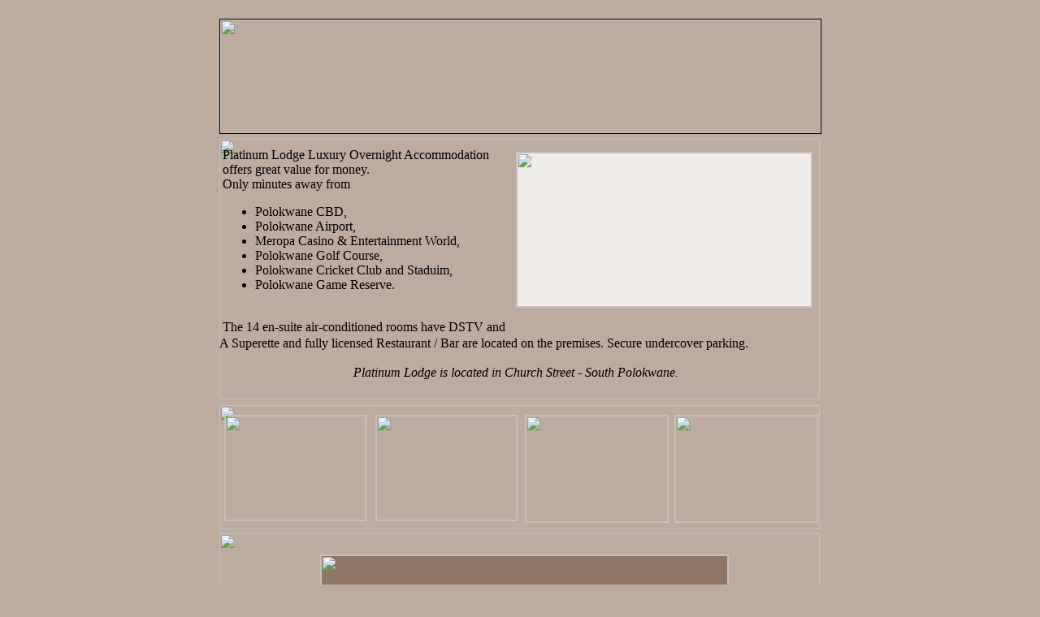

--- FILE ---
content_type: text/html; charset=UTF-8
request_url: http://platinumlodge.co.za/pages.php/search/-/29/10120
body_size: 7742
content:
<!DOCTYPE HTML PUBLIC "-//W3C//DTD HTML 4.01 Transitional//EN">
<html>
<head>
<title>Platinum Lodge Luxury Overnight Accommodation</title>
<meta name="description" content="Platinum Lodge luxury overnight accommodation offers great value for money. 
Only minutes away from
Polokwane CBD,
Polokwane Airport, 
Meropa Casino & Entertainment World, 
Polokwane Golf Course, 
Polokwane Cricket Club and Staduim,
Polokwane Game Reserve.

The 14 en-suite air-conditioned rooms have DSTV and coffee / tea station, with single or double beds.

A Superette and fully licensed Restaurant / Bar are located on the premises.Secure undercover parking.

Platinum Lodge is located in Church Street - South Polokwane.">
<meta name="keywords" content="platinum lodge,overnight accommodation, luxury overnight accommodation, polokwane overnight accommodation, polokwane luxury overnight accommodation, platinum lodge, platinum logde overnight accommodation, platinum overnight luxury accommodation, Polokwane CBD, Polokwane Airport, Meropa Casino & Entertainment World,  Polokwane Golf Course, Polokwane Cricket Club and Staduim, Soccer 2010 accommodation, Polokwane Game Reserve,  DSTV, Secure undercover parking">
<meta http-equiv="content-type" content="text/html; charset=ISO-8859-1">
<meta name="author" content="Guy Wheelwright">
<meta name="generator" content="Web Page Maker">
<link rel="stylesheet" type="text/css" href="default.css" />
<style type="text/css">
div#container
{
	position:relative;
	width: 741px;
	margin-top: 0px;
	margin-left: auto;
	margin-right: auto;
	text-align:left; 
}
body {text-align:center;margin:0}
</style>

</head>
<body bgColor="#BBAC9F" Link="#000000">
<div id="container">
<div id="shape4" style="position:absolute; overflow:hidden; left:0px; top:1112px; width:739px; height:163px; z-index:0"><img border=0 width="100%" height="100%" alt="" src="images/shape20551556.png"></div>

<div id="shape3" style="position:absolute; overflow:hidden; left:0px; top:657px; width:739px; height:450px; z-index:1"><img border=0 width="100%" height="100%" alt="" src="images/shape20453275.png"></div>

<div id="shape2" style="position:absolute; overflow:hidden; left:0px; top:499px; width:739px; height:153px; z-index:2"><img border=0 width="100%" height="100%" alt="" src="images/shape20401405.png"></div>

<div id="shape1" style="position:absolute; overflow:hidden; left:0px; top:171px; width:739px; height:321px; z-index:3"><img border=0 width="100%" height="100%" alt="" src="images/shape20354916.png"></div>

<div id="text1" style="position:absolute; overflow:hidden; left:4px; top:182px; width:354px; height:232px; z-index:4">
<div class="wpmd">
<div><font face="Brush Script MT" class="ws20">Platinum Lodge</font><font face="Brush Script MT" class="ws12"> </font><font face="Verdana">Luxury Overnight Accommodation offers great value for money. </font></div>
<div><font face="Verdana">Only minutes away from</font></div>
<UL>
<li><font face="Verdana">Polokwane CBD,</font></li>
<li><font face="Verdana"> Polokwane Airport, </font></li>
<li><font face="Verdana">Meropa Casino &amp; Entertainment World, </font></li>
<li><font face="Verdana">Polokwane Golf Course, </font></li>
<li><font face="Verdana">Polokwane Cricket Club and Staduim,</font></li>
<li><font face="Verdana"> Polokwane Game Reserve.</font></li>
</UL>
<div><font face="Verdana"><BR></font></div>
<div><font face="Verdana"> The 14 en-suite air-conditioned rooms have DSTV and coffee / tea station, with single or double beds.</font></div>
<div><font face="Verdana"><BR></font></div>
<div><font face="Verdana"><BR></font></div>
</div></div>

<div id="image1" style="position:absolute; overflow:hidden; left:365px; top:187px; width:365px; height:192px; z-index:5; background-color:#EFECE9"><a href="http://www.platinumlodge.co.za/platinum-lodge.html"><img src="images/PLATINUM-LODGE1.jpg" alt="" title="" border=0 width=363 height=190 style="border:#CAC0B5 1px solid"></a></div>

<div id="text2" style="position:absolute; overflow:hidden; left:0px; top:414px; width:731px; height:80px; z-index:6">
<div class="wpmd">
<div><font face="Verdana">A Superette and fully licensed Restaurant / Bar are located on the premises. Secure undercover parking.</font></div>
<div><font face="Verdana"><BR></font></div>
<div align=center><font face="Verdana"><I>Platinum Lodge is located in Church Street - South Polokwane.</I></font></div>
</div></div>

<div id="image2" style="position:absolute; overflow:hidden; left:6px; top:511px; width:175px; height:131px; z-index:7"><a href="http://www.platinumlodge.co.za/single1.html"><img src="images/PLATINUM-LODGE-014gs.jpg" alt="" title="" border=0 width=173 height=129 style="border:#CAC0B5 1px solid"></a></div>

<div id="image3" style="position:absolute; overflow:hidden; left:192px; top:511px; width:175px; height:131px; z-index:8"><a href="http://www.platinumlodge.co.za/double1.html"><img src="images/PLATINUM-LODGE-001gs.jpg" alt="" title="" border=0 width=173 height=129 style="border:#CAC0B5 1px solid"></a></div>

<div id="image4" style="position:absolute; overflow:hidden; left:376px; top:511px; width:177px; height:133px; z-index:9"><a href="http://www.platinumlodge.co.za/single2.html"><img src="images/PLATINUM-LODGE-027gs.jpg" alt="" title="" border=0 width=175 height=131 style="border:#CAC0B5 1px solid"></a></div>

<div id="image5" style="position:absolute; overflow:hidden; left:560px; top:511px; width:177px; height:133px; z-index:10"><a href="http://www.platinumlodge.co.za/double2.html"><img src="images/PLATINUM-LODGE-020gs.jpg" alt="" title="" border=0 width=175 height=131 style="border:#CAC0B5 1px solid"></a></div>

<div id="image6" style="position:absolute; overflow:hidden; left:0px; top:23px; width:741px; height:142px; z-index:11"><img src="images/banner.jpg" alt="" title="" border=0 width=739 height=140 style="border:#000000 1px solid"></div>

<div id="text3" style="position:absolute; overflow:hidden; left:31px; top:1142px; width:696px; height:62px; z-index:12">
<div class="wpmd">
<div align=center><font color="#000000" face="Verdana"><B><I>Contact Details</I></B></font></div>
<div align=center><font color="#000000" face="Verdana"><B>Church Street South / Kerk Straat Suid, Polokwane, Limpopo</B></font></div>
<div align=center><font color="#000000" face="Verdana"><B>Tel: 015 291 2626 / Fax: 015 295 3743 / Erik: 082 652 9483</B></font></div>
</div></div>

<div id="image7" style="position:absolute; overflow:hidden; left:2px; top:1207px; width:728px; height:60px; z-index:13"><img src="images/foot-banner.jpg" alt="" title="" border=0 width=728 height=60></div>

<div id="text4" style="position:absolute; overflow:hidden; left:657px; top:1253px; width:81px; height:21px; z-index:14">
<div class="wpmd">
<div><font face="Verdana"><a href="http://www.polokwane.info" title="">Webmaster</a></font></div>
</div></div>

<div id="image8" style="position:absolute; overflow:hidden; left:124px; top:683px; width:503px; height:378px; z-index:15; background-color:#8E7765"><a href="http://www.platinumlodge.co.za/platinum-lodge-night.html" title="Platinum Lodge"><img src="images/PADKAARTwebblad-finaal1ad.jpg" alt="" title="" border=0 width=501 height=376 style="border:#CAC0B5 1px solid"></a></div>

<div id="text5" style="position:absolute; overflow:hidden; left:628px; top:774px; width:110px; height:54px; z-index:16">
<div class="wpmd">
<div><font face="Verdana">Coordinates</font></div>
<div><font face="Verdana">S 23.92683</font><br>
<font face="Verdana">E 029.45095</font></div>
<div><font face="Verdana" class="ws16"><BR></font></div>
</div></div>

</div>

</body>
</html>

--- FILE ---
content_type: text/html; charset=UTF-8
request_url: http://platinumlodge.co.za/pages.php/search/-/29/default.css
body_size: 7742
content:
<!DOCTYPE HTML PUBLIC "-//W3C//DTD HTML 4.01 Transitional//EN">
<html>
<head>
<title>Platinum Lodge Luxury Overnight Accommodation</title>
<meta name="description" content="Platinum Lodge luxury overnight accommodation offers great value for money. 
Only minutes away from
Polokwane CBD,
Polokwane Airport, 
Meropa Casino & Entertainment World, 
Polokwane Golf Course, 
Polokwane Cricket Club and Staduim,
Polokwane Game Reserve.

The 14 en-suite air-conditioned rooms have DSTV and coffee / tea station, with single or double beds.

A Superette and fully licensed Restaurant / Bar are located on the premises.Secure undercover parking.

Platinum Lodge is located in Church Street - South Polokwane.">
<meta name="keywords" content="platinum lodge,overnight accommodation, luxury overnight accommodation, polokwane overnight accommodation, polokwane luxury overnight accommodation, platinum lodge, platinum logde overnight accommodation, platinum overnight luxury accommodation, Polokwane CBD, Polokwane Airport, Meropa Casino & Entertainment World,  Polokwane Golf Course, Polokwane Cricket Club and Staduim, Soccer 2010 accommodation, Polokwane Game Reserve,  DSTV, Secure undercover parking">
<meta http-equiv="content-type" content="text/html; charset=ISO-8859-1">
<meta name="author" content="Guy Wheelwright">
<meta name="generator" content="Web Page Maker">
<link rel="stylesheet" type="text/css" href="default.css" />
<style type="text/css">
div#container
{
	position:relative;
	width: 741px;
	margin-top: 0px;
	margin-left: auto;
	margin-right: auto;
	text-align:left; 
}
body {text-align:center;margin:0}
</style>

</head>
<body bgColor="#BBAC9F" Link="#000000">
<div id="container">
<div id="shape4" style="position:absolute; overflow:hidden; left:0px; top:1112px; width:739px; height:163px; z-index:0"><img border=0 width="100%" height="100%" alt="" src="images/shape20551556.png"></div>

<div id="shape3" style="position:absolute; overflow:hidden; left:0px; top:657px; width:739px; height:450px; z-index:1"><img border=0 width="100%" height="100%" alt="" src="images/shape20453275.png"></div>

<div id="shape2" style="position:absolute; overflow:hidden; left:0px; top:499px; width:739px; height:153px; z-index:2"><img border=0 width="100%" height="100%" alt="" src="images/shape20401405.png"></div>

<div id="shape1" style="position:absolute; overflow:hidden; left:0px; top:171px; width:739px; height:321px; z-index:3"><img border=0 width="100%" height="100%" alt="" src="images/shape20354916.png"></div>

<div id="text1" style="position:absolute; overflow:hidden; left:4px; top:182px; width:354px; height:232px; z-index:4">
<div class="wpmd">
<div><font face="Brush Script MT" class="ws20">Platinum Lodge</font><font face="Brush Script MT" class="ws12"> </font><font face="Verdana">Luxury Overnight Accommodation offers great value for money. </font></div>
<div><font face="Verdana">Only minutes away from</font></div>
<UL>
<li><font face="Verdana">Polokwane CBD,</font></li>
<li><font face="Verdana"> Polokwane Airport, </font></li>
<li><font face="Verdana">Meropa Casino &amp; Entertainment World, </font></li>
<li><font face="Verdana">Polokwane Golf Course, </font></li>
<li><font face="Verdana">Polokwane Cricket Club and Staduim,</font></li>
<li><font face="Verdana"> Polokwane Game Reserve.</font></li>
</UL>
<div><font face="Verdana"><BR></font></div>
<div><font face="Verdana"> The 14 en-suite air-conditioned rooms have DSTV and coffee / tea station, with single or double beds.</font></div>
<div><font face="Verdana"><BR></font></div>
<div><font face="Verdana"><BR></font></div>
</div></div>

<div id="image1" style="position:absolute; overflow:hidden; left:365px; top:187px; width:365px; height:192px; z-index:5; background-color:#EFECE9"><a href="http://www.platinumlodge.co.za/platinum-lodge.html"><img src="images/PLATINUM-LODGE1.jpg" alt="" title="" border=0 width=363 height=190 style="border:#CAC0B5 1px solid"></a></div>

<div id="text2" style="position:absolute; overflow:hidden; left:0px; top:414px; width:731px; height:80px; z-index:6">
<div class="wpmd">
<div><font face="Verdana">A Superette and fully licensed Restaurant / Bar are located on the premises. Secure undercover parking.</font></div>
<div><font face="Verdana"><BR></font></div>
<div align=center><font face="Verdana"><I>Platinum Lodge is located in Church Street - South Polokwane.</I></font></div>
</div></div>

<div id="image2" style="position:absolute; overflow:hidden; left:6px; top:511px; width:175px; height:131px; z-index:7"><a href="http://www.platinumlodge.co.za/single1.html"><img src="images/PLATINUM-LODGE-014gs.jpg" alt="" title="" border=0 width=173 height=129 style="border:#CAC0B5 1px solid"></a></div>

<div id="image3" style="position:absolute; overflow:hidden; left:192px; top:511px; width:175px; height:131px; z-index:8"><a href="http://www.platinumlodge.co.za/double1.html"><img src="images/PLATINUM-LODGE-001gs.jpg" alt="" title="" border=0 width=173 height=129 style="border:#CAC0B5 1px solid"></a></div>

<div id="image4" style="position:absolute; overflow:hidden; left:376px; top:511px; width:177px; height:133px; z-index:9"><a href="http://www.platinumlodge.co.za/single2.html"><img src="images/PLATINUM-LODGE-027gs.jpg" alt="" title="" border=0 width=175 height=131 style="border:#CAC0B5 1px solid"></a></div>

<div id="image5" style="position:absolute; overflow:hidden; left:560px; top:511px; width:177px; height:133px; z-index:10"><a href="http://www.platinumlodge.co.za/double2.html"><img src="images/PLATINUM-LODGE-020gs.jpg" alt="" title="" border=0 width=175 height=131 style="border:#CAC0B5 1px solid"></a></div>

<div id="image6" style="position:absolute; overflow:hidden; left:0px; top:23px; width:741px; height:142px; z-index:11"><img src="images/banner.jpg" alt="" title="" border=0 width=739 height=140 style="border:#000000 1px solid"></div>

<div id="text3" style="position:absolute; overflow:hidden; left:31px; top:1142px; width:696px; height:62px; z-index:12">
<div class="wpmd">
<div align=center><font color="#000000" face="Verdana"><B><I>Contact Details</I></B></font></div>
<div align=center><font color="#000000" face="Verdana"><B>Church Street South / Kerk Straat Suid, Polokwane, Limpopo</B></font></div>
<div align=center><font color="#000000" face="Verdana"><B>Tel: 015 291 2626 / Fax: 015 295 3743 / Erik: 082 652 9483</B></font></div>
</div></div>

<div id="image7" style="position:absolute; overflow:hidden; left:2px; top:1207px; width:728px; height:60px; z-index:13"><img src="images/foot-banner.jpg" alt="" title="" border=0 width=728 height=60></div>

<div id="text4" style="position:absolute; overflow:hidden; left:657px; top:1253px; width:81px; height:21px; z-index:14">
<div class="wpmd">
<div><font face="Verdana"><a href="http://www.polokwane.info" title="">Webmaster</a></font></div>
</div></div>

<div id="image8" style="position:absolute; overflow:hidden; left:124px; top:683px; width:503px; height:378px; z-index:15; background-color:#8E7765"><a href="http://www.platinumlodge.co.za/platinum-lodge-night.html" title="Platinum Lodge"><img src="images/PADKAARTwebblad-finaal1ad.jpg" alt="" title="" border=0 width=501 height=376 style="border:#CAC0B5 1px solid"></a></div>

<div id="text5" style="position:absolute; overflow:hidden; left:628px; top:774px; width:110px; height:54px; z-index:16">
<div class="wpmd">
<div><font face="Verdana">Coordinates</font></div>
<div><font face="Verdana">S 23.92683</font><br>
<font face="Verdana">E 029.45095</font></div>
<div><font face="Verdana" class="ws16"><BR></font></div>
</div></div>

</div>

</body>
</html>